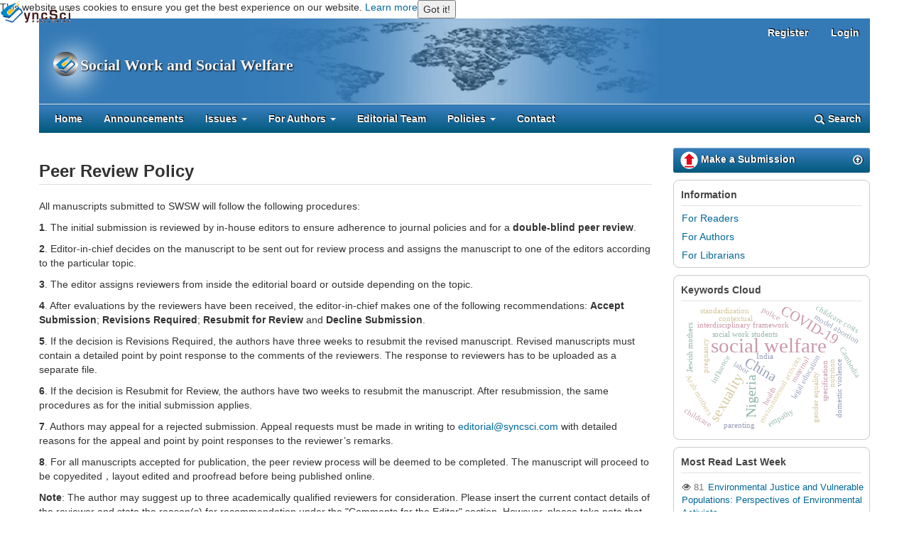

--- FILE ---
content_type: text/html; charset=utf-8
request_url: https://www.syncsci.com/journal/SWSW/PeerReviewPolicy
body_size: 7301
content:
<!DOCTYPE html>
<html lang="en-US" xml:lang="en-US">
<head>
	<meta charset="utf-8">
	<meta name="viewport" content="width=device-width, initial-scale=1.0">
	<meta name="yandex-verification" content="4bf845ed240895ed" />
    <meta name="baidu-site-verification" content="kWYZwhe9oG8GnqQp" />
    <meta name="msvalidate.01" content="24288B528C31B450C1C668CE89A14E94" />
    <meta name="google-site-verification" content="AIZl_9gSH1yPp_84rQzkKHSbnKW3QD9ENOMTGbsyGVs" />
	<title>
		Peer Review Policy
							| Social Work and Social Welfare
			</title>
	
<link rel="icon" href="https://www.syncsci.com/journal/public/journals/5/favicon_en_US.png">
<meta name="generator" content="Open Journal Systems">
<link rel="alternate" type="application/atom+xml" href="https://www.syncsci.com/journal/SWSW/gateway/plugin/WebFeedGatewayPlugin/atom">
<link rel="alternate" type="application/rdf+xml" href="https://www.syncsci.com/journal/SWSW/gateway/plugin/WebFeedGatewayPlugin/rss">
<link rel="alternate" type="application/rss+xml" href="https://www.syncsci.com/journal/SWSW/gateway/plugin/WebFeedGatewayPlugin/rss2">
	<link rel="stylesheet" href="https://www.syncsci.com/journal/SWSW/$$$call$$$/page/page/css?name=bootstrap" type="text/css" /><link rel="stylesheet" href="https://www.syncsci.com/journal/plugins/generic/orcidProfile/css/orcidProfile.css" type="text/css" /><link rel="stylesheet" href="https://www.syncsci.com/journal/public/site/sitestyle.css" type="text/css" /><link rel="stylesheet" href="https://www.syncsci.com/journal/public/journals/5/styleSheet.css" type="text/css" />
	<link  type="text/css" rel="stylesheet" href="/wp-content/themes/gambit/css/footer_syncsci_brief_journal.css" />
    <link  type="text/css" rel="stylesheet" href="/wp-content/themes/gambit/css/cookieconsent.css" />
</head>
<body class="pkp_page_PeerReviewPolicy pkp_op_index">

	<div class="pkp_structure_page">

		<nav id="accessibility-nav" class="sr-only" role="navigation" aria-labelled-by="accessible-menu-label">
			<div id="accessible-menu-label">
				Quick jump to page content
			</div>
			<ul>
			  <li><a href="#main-navigation">Main Navigation</a></li>
			  <li><a href="#main-content">Main Content</a></li>
			  <li><a href="#sidebar">Sidebar</a></li>
			</ul>
		</nav>

				<div id="cookieConsentBanner">  
        	<span>This website uses cookies to ensure you get the best experience on our website. <a aria-label="learn more about cookies" role="button" tabindex="0" href="https://www.syncsci.com/syncsci-publishing-privacy-policy" rel="noopener noreferrer nofollow" target="_blank">Learn more</a></span>
            <button onclick="acceptCookies()">Got it!</button>
        </div>
        
	    
	
    <script>    
    if (localStorage.getItem('cookieConsent') && new Date(localStorage.getItem('cookieConsentExpiry')) > new Date()) {
      document.getElementById('cookieConsentBanner').style.display = 'none';
    } else {
      document.getElementById('cookieConsentBanner').style.display = 'flex';
    }

    function acceptCookies() {      
      const expiryDate = new Date();
      expiryDate.setDate(expiryDate.getDate() + 1); 
      localStorage.setItem('cookieConsent', 'true');
      localStorage.setItem('cookieConsentExpiry', expiryDate);
      document.getElementById('cookieConsentBanner').style.display = 'none';
    }
    </script>
    
        
		<header class="navbar navbar-default" id="headerNavigationContainer" role="banner">
		
						
			<div class="container-fluid">
			
			
			<div class="navbar-header">

										<button type="button" class="navbar-toggle collapsed" data-toggle="collapse" data-target="#nav-menu" aria-expanded="false" aria-controls="navbar">
						<span class="sr-only">Toggle navigation</span>
						<span class="icon-bar"></span>
						<span class="icon-bar"></span>
						<span class="icon-bar"></span>
					</button>

																				<div class="site-name">
																								 <span class="navbar-brand"><b class="journalbannertitle"><a href="https://www.syncsci.com" title="SyncSci Publishing homepage"><img class="journaltitlelogo"    
							 src="/journallogo.png" alt="journal_logo"></a>Social Work and Social Welfare</b></span> 
																	</div>
									</div>
			
				
			
				<div class="row">
					<nav aria-label="User Navigation">
					<span class="returnhome"><a href="https://www.syncsci.com" title="SyncSci Publishing homepage"><img src="/journal/templates/images/structure/logofoot.png" alt="journal_logo"></a></span>
						
	<ul id="navigationUser" class="nav nav-pills tab-list pull-right">
														
			<li class="">
				<a href="https://www.syncsci.com/journal/SWSW/user/register">
					Register
									</a>
							</li>
														
			<li class="">
				<a href="https://www.syncsci.com/journal/SWSW/login">
					Login
									</a>
							</li>
										</ul>

					</nav>
				</div><!-- .row -->

								<nav id="nav-menu" class="navbar-collapse collapse" aria-label="Site Navigation">
										
	<ul id="main-navigation" class="nav navbar-nav">
														
			<li class="">
				<a href="https://www.syncsci.com/journal/SWSW">
					Home
									</a>
							</li>
														
			<li class="">
				<a href="https://www.syncsci.com/journal/SWSW/announcement">
					Announcements
									</a>
							</li>
																					
			<li class=" dropdown">
				<a href="https://www.syncsci.com/journal/SWSW/issues" class="dropdown-toggle" data-toggle="dropdown" role="button" aria-haspopup="true" aria-expanded="false">
					Issues
											<span class="caret"></span>
									</a>
									<ul class="dropdown-menu ">
																					<li class="">
									<a href="https://www.syncsci.com/journal/SWSW/issue/current">
										Current
									</a>
								</li>
																												<li class="">
									<a href="https://www.syncsci.com/journal/SWSW/issue/archive">
										Archives
									</a>
								</li>
																		</ul>
							</li>
																					
			<li class=" dropdown">
				<a href="https://www.syncsci.com/journal/SWSW/about/submissions" class="dropdown-toggle" data-toggle="dropdown" role="button" aria-haspopup="true" aria-expanded="false">
					For Authors
											<span class="caret"></span>
									</a>
									<ul class="dropdown-menu ">
																					<li class="">
									<a href="https://www.syncsci.com/journal/SWSW/about/submissions">
										Make a Submission
									</a>
								</li>
																												<li class="">
									<a href="https://www.syncsci.com/journal/SWSW/AuthorGuideline">
										Author Guideline
									</a>
								</li>
																												<li class="">
									<a href="https://www.syncsci.com/journal/SWSW/PaperProcess">
										Paper Process
									</a>
								</li>
																												<li class="">
									<a href="https://www.syncsci.com/journal/SWSW/APC">
										Publication Fees
									</a>
								</li>
																		</ul>
							</li>
														
			<li class="">
				<a href="https://www.syncsci.com/journal/SWSW/about/editorialTeam">
					Editorial Team
									</a>
							</li>
																					
			<li class=" dropdown">
				<a href="https://www.syncsci.com/journal/SWSW/about" class="dropdown-toggle" data-toggle="dropdown" role="button" aria-haspopup="true" aria-expanded="false">
					Policies
											<span class="caret"></span>
									</a>
									<ul class="dropdown-menu ">
																					<li class="">
									<a href="https://www.syncsci.com/journal/SWSW/aimandscope">
										Aims & Scope
									</a>
								</li>
																												<li class="">
									<a href="https://www.syncsci.com/journal/SWSW/language">
										Language Policy
									</a>
								</li>
																												<li class="">
									<a href="https://www.syncsci.com/journal/SWSW/copyright">
										Copyright Notice
									</a>
								</li>
																												<li class="">
									<a href="https://www.syncsci.com/journal/SWSW/Ethics">
										Ethical Policy
									</a>
								</li>
																												<li class="">
									<a href="https://www.syncsci.com/journal/SWSW/conflictofinterest">
										Conflicts of Interest
									</a>
								</li>
																												<li class="">
									<a href="https://www.syncsci.com/journal/SWSW/PeerReviewPolicy">
										Peer Review Policy
									</a>
								</li>
																												<li class="">
									<a href="https://www.syncsci.com/journal/SWSW/ArchivePolicy">
										Archiving Policy
									</a>
								</li>
																												<li class="">
									<a href="https://www.syncsci.com/journal/SWSW/OApolicy">
										Open Access Policy
									</a>
								</li>
																												<li class="">
									<a href="https://www.syncsci.com/journal/SWSW/PrivacyPolicy">
										Privacy Policy
									</a>
								</li>
																		</ul>
							</li>
														
			<li class="">
				<a href="https://www.syncsci.com/journal/SWSW/about/contact">
					Contact
									</a>
							</li>
			</ul>


																<div class="pull-md-right">
							 
		
	<form class="avbar-form navbar-left" role="search" method="get" action="https://www.syncsci.com/journal/SWSW/search/search" style="font-size: 0; padding: 0; margin-left: 8px; margin-right: 0px;">
        <input type="hidden" name="csrfToken" value="caafa9af60a0f170a2814d8bc17a4699">
		  <div class="form-group" style="padding: 0;">
    <input class="form-control" name="query" value="" type="text" aria-label="Search Query" placeholder="" style="border-radius: 2px; font-size: 17px; float: left; border-top-right-radius: 0; border-bottom-right-radius: 0; display: none;">
  </div>  
  <button type="submit" class="btn btn-default searchbutton" style="padding: 0; border: none; background-color: transparent; margin-right: 7px; margin-top: -5px; border: none; outline: none;"><span class="glyphicon glyphicon-search"></span><span class="searchforsimple" style="padding-left: 5px;">Search</span>
  </button>
</form>
						</div>
									</nav>

			</div><!-- .pkp_head_wrapper -->
		</header><!-- .pkp_structure_head -->

				<div class="pkp_structure_content container">
			<main class="pkp_structure_main col-xs-12 col-sm-12 col-md-9" role="main">

<div id="main-content" class="page page_about">

		<div class="page-header">
		<h1 class="customh">Peer Review Policy</h1>
	</div>
	
	<p>All manuscripts submitted to SWSW will follow the following procedures:</p>
<p><strong>1</strong>. The initial submission is reviewed by in-house editors to ensure adherence to journal policies and for a <strong>double-blind peer review</strong>.</p>
<p><strong>2</strong>. Editor-in-chief decides on the manuscript to be sent out for review process and assigns the manuscript to one of the editors according to the particular topic.</p>
<p><strong>3</strong>. The editor assigns reviewers from inside the editorial board or outside depending on the topic.</p>
<p><strong>4</strong>. After evaluations by the reviewers have been received, the editor-in-chief makes one of the following recommendations: <strong>Accept Submission</strong>; <strong>Revisions Required</strong>; <strong>Resubmit for Review</strong> and <strong>Decline Submission</strong>.</p>
<p><strong>5</strong>. If the decision is Revisions Required, the authors have three weeks to resubmit the revised manuscript. Revised manuscripts must contain a detailed point by point response to the comments of the reviewers. The response to reviewers has to be uploaded as a separate file.</p>
<p><strong>6</strong>. If the decision is Resubmit for Review, the authors have two weeks to resubmit the manuscript. After resubmission, the same procedures as for the initial submission applies.</p>
<p><strong>7</strong>. Authors may appeal for a rejected submission. Appeal requests must be made in writing to <a href="mailto:editorial@syncsci.com">editorial@syncsci.com</a> with detailed reasons for the appeal and point by point responses to the reviewer’s remarks.</p>
<p><strong>8</strong>. For all manuscripts accepted for publication, the peer review process will be deemed to be completed. The manuscript will proceed to be copyedited，layout edited and proofread before being published online.</p>
<p><strong>Note</strong>: The author may suggest up to three academically qualified reviewers for consideration. Please insert the current contact details of the reviewer and state the reason(s) for recommendation under the "Comments for the Editor" section. However, please take note that the Editorial team strives to ensure the peer review process is fair, unbiased and hence, there is no guarantee that a recommended reviewer will be approached to perform the peer review.</p>
</div><!-- .page -->


	</main>

									<aside id="sidebar" class="pkp_structure_sidebar left col-xs-12 col-sm-12 col-md-3" role="complementary" aria-label="Sidebar">
				    <div class="pkp_block block_make_submission" style="border: none;"> 
	<div class="contentsubmission">
		<a class="galley-link btn btn-primary pdf" href="https://www.syncsci.com/journal/SWSW/about/submissions" style="padding: 0; background-color: transparent;  border: none; white-space: normal; font-weight: 600; width: 100%; text-align: left;"><img src="/journal/public/site/arrow.png" alt="upload">		
			Make a Submission <span class="glyphicon glyphicon-upload" style="float: right; top: 5px;"></span>
		</a> 
	</div>
    </div><div class="pkp_block block_information">
	<span class="title" style="font-weight:600;">Information</span>
	<div class="content">
		<ul>
							<li>
					<a href="https://www.syncsci.com/journal/SWSW/information/readers">
						For Readers
					</a>
				</li>
										<li>
					<a href="https://www.syncsci.com/journal/SWSW/information/authors">
						For Authors
					</a>
				</li>
										<li>
					<a href="https://www.syncsci.com/journal/SWSW/information/librarians">
						For Librarians
					</a>
				</li>
					</ul>
	</div>
</div>
<div class="pkp_block block_Keywordcloud">
	<span class="title" style="font-weight:600;">Keywords Cloud</span>
	<div class="content" id='wordcloud' style="padding-top: 5px;"></div>
	<script>
	document.addEventListener("DOMContentLoaded", function() {
		d3.wordcloud()
			.size([300, 200])
			.selector('#wordcloud')
			.scale('linear')
			.fill(d3.scale.ordinal().range([ "#953255","#AA9139", "#2F3F73" , "#257059"]))
			.words([{"text":"social welfare","size":3},{"text":"sexuality","size":2},{"text":"China","size":2},{"text":"Nigeria","size":2},{"text":"COVID-19","size":2},{"text":"social assistance","size":2},{"text":"environmental activists","size":1},{"text":"legal education","size":1},{"text":"social work students","size":1},{"text":"interdisciplinary framework","size":1},{"text":"pregnancy","size":1},{"text":"model abortion","size":1},{"text":"childcare costs","size":1},{"text":"specification","size":1},{"text":"gender equality","size":1},{"text":"child-centered approach","size":1},{"text":"labor","size":1},{"text":"influence","size":1},{"text":"health insurance","size":1},{"text":"maternal","size":1},{"text":"Arab mothers","size":1},{"text":"parenting","size":1},{"text":"Jewish mothers","size":1},{"text":"insurance regulation","size":1},{"text":"health","size":1},{"text":"nutrition","size":1},{"text":"India","size":1},{"text":"Cambodia","size":1},{"text":"social insurance","size":1},{"text":"risk management","size":1},{"text":"police","size":1},{"text":"cultural context of parenting","size":1},{"text":"contextual","size":1},{"text":"domestic violence","size":1},{"text":"empathy","size":1},{"text":"statutory law","size":1},{"text":"Lagos State","size":1},{"text":"parental self-efficacy","size":1},{"text":"childcare","size":1},{"text":"marketing pattern","size":1},{"text":"health tourism","size":1},{"text":"voluntary mentors","size":1},{"text":"program resources","size":1},{"text":"psychosocial screening","size":1},{"text":"perinatal depression","size":1},{"text":"maternal mental health","size":1},{"text":"community-based participatory research","size":1},{"text":"standardization","size":1},{"text":"integration work","size":1},{"text":"communication","size":1}])
			.onwordclick(function(d, i) {
				window.location = "https://www.syncsci.com/journal/SWSW/search?query=QUERY_SLUG".replace(/QUERY_SLUG/, encodeURIComponent('*'+d.text+'*'));
			})
			.start();
	});
	</script>
</div><div class="pkp_block block_developed_by">
	<div class="content">
		<span class="title" style="font-weight:600;">Most Read Last Week</span>
		<ul class="most_read" style="font-size: 13px; padding: 8px">
							<li class="most_read_article" style="font-size: 13px; padding: 3px 0px 3px 3px;">
					<div class="most_read_article_title">
						<span class="most_read_article_journal"><img style="margin-top: -2px;" src="/journal/public/site/eye.gif" 		
							alt="views"> </span>
						<span style="color:#777;margin-right:2px;">81</span><a href="https://www.syncsci.com/journal/SWSW/article/view/SWSW.2025.01.001"> Environmental Justice and Vulnerable Populations: Perspectives of Environmental Activists</a> 
					</div>
				</li>
							<li class="most_read_article" style="font-size: 13px; padding: 3px 0px 3px 3px;">
					<div class="most_read_article_title">
						<span class="most_read_article_journal"><img style="margin-top: -2px;" src="/journal/public/site/eye.gif" 		
							alt="views"> </span>
						<span style="color:#777;margin-right:2px;">74</span><a href="https://www.syncsci.com/journal/SWSW/article/view/485"> Nordic childcare policies and their implications for South Korea: A documentary analysis</a> 
					</div>
				</li>
							<li class="most_read_article" style="font-size: 13px; padding: 3px 0px 3px 3px;">
					<div class="most_read_article_title">
						<span class="most_read_article_journal"><img style="margin-top: -2px;" src="/journal/public/site/eye.gif" 		
							alt="views"> </span>
						<span style="color:#777;margin-right:2px;">61</span><a href="https://www.syncsci.com/journal/SWSW/article/view/SWSW.2024.01.002"> The financial well-being and quality of life of older adults in Nigeria</a> 
					</div>
				</li>
							<li class="most_read_article" style="font-size: 13px; padding: 3px 0px 3px 3px;">
					<div class="most_read_article_title">
						<span class="most_read_article_journal"><img style="margin-top: -2px;" src="/journal/public/site/eye.gif" 		
							alt="views"> </span>
						<span style="color:#777;margin-right:2px;">45</span><a href="https://www.syncsci.com/journal/SWSW/article/view/SWSW.2022.02.005"> How do developed countries motivate volunteering: A comparative analysis of national recognition awards for volunteers in the United Kingdom, United States, Canada, and Ireland</a> 
					</div>
				</li>
							<li class="most_read_article" style="font-size: 13px; padding: 3px 0px 3px 3px;">
					<div class="most_read_article_title">
						<span class="most_read_article_journal"><img style="margin-top: -2px;" src="/journal/public/site/eye.gif" 		
							alt="views"> </span>
						<span style="color:#777;margin-right:2px;">31</span><a href="https://www.syncsci.com/journal/SWSW/article/view/429"> Construction workers work-life balance: A tool for improving productivity in the construction industry</a> 
					</div>
				</li>
				
		</ul>
	</div>
</div><div class="pkp_block block_web_feed">
	<span class="title" style="font-weight:600;">Current Issue</span>
	<div class="content" style="padding:0;">
		<ul>
			<li>
				<a href="https://www.syncsci.com/journal/SWSW/gateway/plugin/WebFeedGatewayPlugin/atom">
					<img src="https://www.syncsci.com/journal/lib/pkp/templates/images/atom.svg" alt="Atom logo">
				</a>
			</li>
			<li>
				<a href="https://www.syncsci.com/journal/SWSW/gateway/plugin/WebFeedGatewayPlugin/rss2">
					<img src="https://www.syncsci.com/journal/lib/pkp/templates/images/rss20_logo.svg" alt="RSS2 logo">
				</a>
			</li>
			<li>
				<a href="https://www.syncsci.com/journal/SWSW/gateway/plugin/WebFeedGatewayPlugin/rss">
					<img src="https://www.syncsci.com/journal/lib/pkp/templates/images/rss10_logo.svg" alt="RSS1 logo">
				</a>
			</li>
		</ul>
	</div>
</div>
			</aside><!-- pkp_sidebar.left -->
				</div>
		
<div id="footer" style="vertical-align: baseline;">
<div id="footer-nav" class="sync_section">
<div id="footer-our-content" class="block" role="navigation">
<div style="margin: 7px 0; font-weight: bold; font-size: 15px;">About SWSW</div>
<ul style="list-style: none; border: 0; font-size: 13px; margin: 0; padding: 0; vertical-align: baseline;">
	<li><a style="color: #000;" title="View 'Journal Sitemap'" href="https://www.syncsci.com/journal/SWSW/sitemap" target="_blank" rel="noopener">Sitemap</a></li>
	<li><a style="color: #000;" title="Aims & Scope" href="https://www.syncsci.com/journal/SWSW/aimandscope" target="_blank">Aims & Scope</a></li>
 	<li><a style="color: #000;" title="Author Guidelines" href="https://www.syncsci.com/journal/SWSW/AuthorGuideline" target="_blank">Author Guidelines</a></li> 	
 	<li><a style="color: #000;" title="Contact Us" href="https://www.syncsci.com/journal/SWSW/about/contact" target="_blank">Contact Us</a></li>
 	<li><a style="color: #000;" title="Follow Us" href="https://twitter.com/syncscipublish" target="_blank"/>Follow Us</a></li>
</ul>
</div>
<div id="footer-other-sites" class="block" role="navigation">
<div style="margin: 7px 0; font-weight: bold; font-size: 15px;">Resources</div>
<ul style="list-style: none; border: 0; font-size: 13px; margin: 0; padding: 0; vertical-align: baseline;">
 	<li><a style="color: #000;" title="For Authors" href="https://www.syncsci.com/for-authors/" target="_blank"/>For Authors</a></li>
 	<li><a style="color: #000;" title="For Reviewers" href="https://www.syncsci.com/for-reviewers/" target="_blank"/>For Reviewers</a></li>
 	<li><a style="color: #000;" title="Editorial Team" href="https://www.syncsci.com/journal/SWSW/about/editorialTeam" target="_blank">Editorial Team</a></li>
 	<li><a style="color: #000;" title="View Journals" href="https://www.syncsci.com/journal/" target="_blank"/>Journals</a></li>
	<li><a style="color: #000;" title="Permanent Archive" href="https://www.syncsci.com/journal/SWSW/gateway/lockss" target="_blank"/>LOCKSS</a></li>
</ul>
</div>
<div class="block" role="navigation">
<div style="margin: 7px 0; font-weight: bold; font-size: 15px;">Opportunities</div>
<ul style="list-style: none; border: 0; font-size: 13px; margin: 0; padding: 0; vertical-align: baseline;">
 	<li><a style="color: #000;" title="Editor-in-Chief Application" href="https://www.syncsci.com/editor-in-chief-application-form/" target="_blank"/>Editor-in-Chief</a></li>
 	<li><a style="color: #000;" title="EBM Application" href="https://www.syncsci.com/join-the-editorial-board/" target="_blank"/>EBM</a></li>
 	<li><a style="color: #000;" title="Peer Reviewer Application" href="https://www.syncsci.com/join-peer-review-program/" target="_blank"/>Peer Reviewer</a></li>
 	<li><a style="color: #000;" title="Join Us" href="https://www.syncsci.com/join-us/" target="_blank"/>Join Us</a></li>
 	<li><a style="color: #000;" title="Advertising" href="https://www.syncsci.com/advertise/" target="_blank"/>Advertising</a></li>
</ul>
</div>


<div class="block" role="navigation">
<div style="margin: 7px 0; font-weight: bold; font-size: 15px;">Policies</div>
<ul style="list-style: none; border: 0; font-size: 13px; margin: 0; padding: 0; vertical-align: baseline;">
	<li><a style="color: #000;" title="OA Policy" href="https://www.syncsci.com/journal/SWSW/OApolicy" target="_blank">OA Policy</a></li>
 	<li><a style="color: #000;" title="Privacy Policy" href="https://www.syncsci.com/journal/SWSW/PrivacyPolicy" target="_blank">Privacy Policy</a></li>
 	<li><a style="color: #000;" title="Ethical Policy" href="https://www.syncsci.com/journal/SWSW/Ethics" target="_blank">Ethical Policy</a>
	</li> 	
 	<li><a style="color: #000;" title="Submission Policy" href="https://www.syncsci.com/submission-policy/" target="_blank"/>Submission Policy</a></li>
 	<li><a style="color: #000;" title="Archiving Policy" href="https://www.syncsci.com/archiving-policy/" target="_blank"/>Archiving Policy</a></li>
</ul>
</div>
</div>
<div id="footer-legal" class="sync_section" role="contentinfo">
<div id="mobile-nav">
<ul style="list-style: none; padding: 0;">
    <li><a style="color: #000;" title="About the Journal" href="https://www.syncsci.com/journal/SWSW/about">About</a></li>
    <li><a style="color: #000;" title="Ethical Policy" href="https://www.syncsci.com/journal/SWSW/Ethics">Ethical Policy</a></li>
    <li><a style="color: #000;" title="Submission Policy" href="https://www.syncsci.com/submission-policy/" target="_blank">Submission Policy</a></li>
    <li><a style="color: #000;" title="Privacy Policy" href="https://www.syncsci.com/journal/SWSW/PrivacyPolicy">Privacy Policy</a></li>
    <li><a style="color: #000;" title="Journals" href="https://www.syncsci.com/journal/">Journals</a></li>
    <li><a style="color: #000;" title="Contact Us" href="https://www.syncsci.com/journal/SWSW/about/contact">Contact Us</a></li>
    <li><a style="color: #000;" title="Follow Us" href="https://twitter.com/syncscipublish">Follow Us</a></li>
</ul>
</div>
<div id="legal" role="contentinfo">
<span id="footer-dynamic-legal"><a title="Return to Homepage" href="https://www.syncsci.com"><img src="/journal/templates/images/structure/logofoot.png" alt="SyncSci Logo" width="122" /></a>
<span class="issueatfoot">ISSN 2591-782X </span></span>
<div id="diagnostic-info"  style="color: #000; border: 0; font-size: 13px; margin: 0; padding: 0; vertical-align: baseline;">
<span>Add: #11-01 Paya Lebar Square • Singapore</span>
<span>Tel: (65) 69062304</span>
<span style="float:left; margin-right: 3px;">Email: editorial@syncsci.com</span><br>
<span>Copyright © 2026 SyncSci Publishing Pte Ltd</span>
</div>
</div>
</div>
</div>
		
<script src="https://www.syncsci.com/journal/lib/pkp/lib/vendor/components/jquery/jquery.min.js" type="text/javascript"></script><script src="https://www.syncsci.com/journal/lib/pkp/lib/vendor/components/jqueryui/jquery-ui.min.js" type="text/javascript"></script><script src="https://www.syncsci.com/journal/lib/pkp/js/lib/jquery/plugins/jquery.tag-it.js" type="text/javascript"></script><script src="https://www.syncsci.com/journal/plugins/themes/bootstrap3/bootstrap/js/bootstrap.min.js" type="text/javascript"></script><script src="/journal/js/d3.min.js" type="text/javascript"></script><script src="/journal/js/d3.layout.cloud.min.js" type="text/javascript"></script><script src="https://www.syncsci.com/journal/plugins/blocks/keywordCloud/js/d3.wordcloud.min.js" type="text/javascript"></script><script type="text/javascript">
(function (w, d, s, l, i) { w[l] = w[l] || []; var f = d.getElementsByTagName(s)[0],
j = d.createElement(s), dl = l != 'dataLayer' ? '&l=' + l : ''; j.async = true;
j.src = 'https://www.googletagmanager.com/gtag/js?id=' + i + dl; f.parentNode.insertBefore(j, f);
function gtag(){dataLayer.push(arguments)}; gtag('js', new Date()); gtag('config', i); })
(window, document, 'script', 'dataLayer', 'GTM-M6MZHBH');
</script>




<script type="text/javascript">function add_chatwidget(){var hccid=37505750;var nt=document.createElement("script");nt.async=true;nt.src="/wp-content/themes/gambit/js/chatwidget.aspx";var ct=document.getElementsByTagName("script")[0];ct.parentNode.insertBefore(nt,ct);}
add_chatwidget();</script>


</body>
</html>



--- FILE ---
content_type: text/css
request_url: https://www.syncsci.com/journal/public/journals/5/styleSheet.css
body_size: -73
content:
.container-fluid .row {  
    background-image: url(/journal/public/site/banner/SWSWbanner.jpg);   
}
